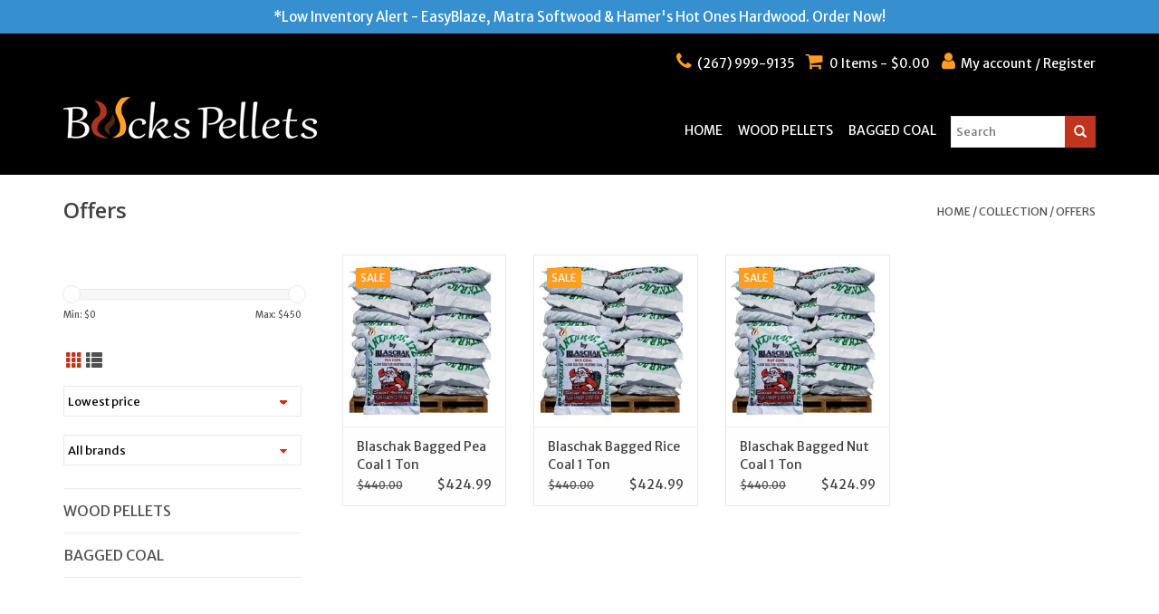

--- FILE ---
content_type: text/html;charset=utf-8
request_url: https://shop.buckspellets.com/collection/offers/
body_size: 5906
content:
<!DOCTYPE html>
<html lang="us">
  <head>
    <meta charset="utf-8"/>
<!-- [START] 'blocks/head.rain' -->
<!--

  (c) 2008-2026 Lightspeed Netherlands B.V.
  http://www.lightspeedhq.com
  Generated: 20-01-2026 @ 04:57:03

-->
<link rel="canonical" href="https://shop.buckspellets.com/collection/offers/"/>
<link rel="alternate" href="https://shop.buckspellets.com/index.rss" type="application/rss+xml" title="New products"/>
<meta name="robots" content="noodp,noydir"/>
<meta property="og:url" content="https://shop.buckspellets.com/collection/offers/?source=facebook"/>
<meta property="og:site_name" content="Bucks Pellets"/>
<meta property="og:title" content="Offers"/>
<meta property="og:description" content="Premium Hardwood and Super Premium Softwood &amp; Douglas Fir wood pellet stove heating fuel.  Delivery to Bucks, Montgomery, Lehigh and Northampton County, Pa. and"/>
<script src="https://www.googletagmanager.com/gtag/js?id=G-2GWQ8CPRDN"></script>
<script>
window.dataLayer = window.dataLayer || [];
    function gtag(){dataLayer.push(arguments);}
    gtag('js', new Date());

    gtag('config', 'G-2GWQ8CPRDN');
</script>
<!--[if lt IE 9]>
<script src="https://cdn.shoplightspeed.com/assets/html5shiv.js?2025-02-20"></script>
<![endif]-->
<!-- [END] 'blocks/head.rain' -->
    <title>Offers - Bucks Pellets</title>
    <meta name="description" content="Premium Hardwood and Super Premium Softwood &amp; Douglas Fir wood pellet stove heating fuel.  Delivery to Bucks, Montgomery, Lehigh and Northampton County, Pa. and" />
    <meta name="keywords" content="Offers, wood pellet delivery, wood pellets in stock,  wood pellet stove, Pellet stove, EasyBlaze softwood pellets, Barefoot hardwood pellet fuel, Douglas Fir wood pellets, Hamers Hot Ones, Matra Softwood Pellets, Tru-Wood Hardwood Pellets, Somerset P" />
    <meta http-equiv="X-UA-Compatible" content="IE=edge,chrome=1">
    <meta name="viewport" content="width=device-width, initial-scale=1.0">
    <meta name="apple-mobile-web-app-capable" content="yes">
    <meta name="apple-mobile-web-app-status-bar-style" content="black">
    <meta property="fb:app_id" content="966242223397117"/>
	<meta name="copyright" content="eCommerce Web Store Customized & Supported by: AdVision eCommerce Inc (BC) © 2026" />
    <link rel="shortcut icon" href="https://cdn.shoplightspeed.com/shops/617986/themes/5925/assets/favicon.ico?20251210190624" type="image/x-icon" />
	<link href="//fonts.googleapis.com/css?family=Merriweather+Sans:300,400" rel="stylesheet" type="text/css">
    <link href="//fonts.googleapis.com/css?family=Open%20Sans:400,300,600" rel="stylesheet" type="text/css">
    <link rel="shortcut icon" href="https://cdn.shoplightspeed.com/shops/617986/themes/5925/assets/favicon.ico?20251210190624" type="image/x-icon" /> 
    <link rel="stylesheet" href="https://cdn.shoplightspeed.com/shops/617986/themes/5925/assets/bootstrap-min.css?20260109152101" />
	<link rel="stylesheet" href="//maxcdn.bootstrapcdn.com/font-awesome/4.7.0/css/font-awesome.min.css" />
    <link rel="stylesheet" href="https://cdn.shoplightspeed.com/shops/617986/themes/5925/assets/style.css?20260109152101" />    
    <link rel="stylesheet" href="https://cdn.shoplightspeed.com/shops/617986/themes/5925/assets/settings.css?20260109152101" />  
    <link rel="stylesheet" href="https://cdn.shoplightspeed.com/assets/gui-2-0.css?2025-02-20" />
    <link rel="stylesheet" href="https://cdn.shoplightspeed.com/assets/gui-responsive-2-0.css?2025-02-20" />   
	<link rel="stylesheet" href="https://cdn.shoplightspeed.com/shops/617986/themes/5925/assets/flexpanel-min.css?20260109152101" />
    <link rel="stylesheet" href="https://cdn.shoplightspeed.com/shops/617986/themes/5925/assets/bucks.css?20260109152101" />
    <link rel="stylesheet" href="https://cdn.shoplightspeed.com/shops/617986/themes/5925/assets/custom.css?20260109152101" />    
    <script src="https://cdn.shoplightspeed.com/assets/jquery-1-9-1.js?2025-02-20"></script>
    <script src="https://cdn.shoplightspeed.com/assets/jquery-ui-1-10-1.js?2025-02-20"></script>   
    <script type="text/javascript" src="https://cdn.shoplightspeed.com/shops/617986/themes/5925/assets/global.js?20260109152101"></script>
	<script type="text/javascript" src="https://cdn.shoplightspeed.com/shops/617986/themes/5925/assets/bootstrap-min.js?20260109152101"></script>
    <script type="text/javascript" src="https://cdn.shoplightspeed.com/shops/617986/themes/5925/assets/jcarousel.js?20260109152101"></script>
    <script type="text/javascript" src="https://cdn.shoplightspeed.com/assets/gui.js?2025-02-20"></script>
    <script type="text/javascript" src="https://cdn.shoplightspeed.com/assets/gui-responsive-2-0.js?2025-02-20"></script>
	<script type="text/javascript" src="https://cdn.shoplightspeed.com/shops/617986/themes/5925/assets/jquery-flexpanel-min.js?20260109152101"></script>
    <script type="text/javascript" src="//platform-api.sharethis.com/js/sharethis.js#property=58ff075da9dabe0012b03331&product=inline-share-buttons" async="async"></script>        
    <!--[if lt IE 9]>
    <link rel="stylesheet" href="https://cdn.shoplightspeed.com/shops/617986/themes/5925/assets/style-ie.css?20260109152101" />
    <![endif]-->
  </head>
  <body>
<div class="bulletin text-center">*Low Inventory Alert - EasyBlaze, Matra Softwood &amp; Hamer&#039;s Hot Ones Hardwood.  Order Now!</div>
<div class="flexpanel">	
	<div class="viewport-wrap">
		<div class="flex-btn"></div>
		<div class="viewport">
				<ul>
					<li><a href="https://buckspellets.com/">Home</a></li>			
										<li><a href="https://shop.buckspellets.com/wood-pellets/" title="Wood Pellets">Wood Pellets</a>
											<ul>
													<li>
								<a href="https://shop.buckspellets.com/wood-pellets/by-the-ton/" title="By the Ton">By the Ton</a>
															</li>
													<li>
								<a href="https://shop.buckspellets.com/wood-pellets/by-the-bag/" title="By the Bag">By the Bag</a>
															</li>
												</ul>
										</li>
										<li><a href="https://shop.buckspellets.com/bagged-coal/" title="Bagged Coal">Bagged Coal</a>
										</li>
															
									</ul>		
		</div>
	</div>
</div>
<header>
	<div class="topnav">
		<div class="container">
						
			<div class="right">
				<a href="tel:(267) 999-9135"><i class="fa fa-phone"></i> (267) 999-9135</a>
			
				<a href="https://shop.buckspellets.com/cart/" title="Cart" class="cart"> 
					<i class="fa fa-shopping-cart"></i>
					0 Items - $0.00
				</a>
				<a href="https://shop.buckspellets.com/account/" title="My account" class="my-account">
					<i class="fa fa-user"></i>
									My account / Register
								</a>
			</div>
		</div>
	</div>
	
	<div class="navigation container">
		<div class="align">
			<div class="logo vertical">
				<a href="https://shop.buckspellets.com/" title="8 Best Brands of Wood Pellet Fuel In Stock in Pa 2026 - Bucks Pellets">
					<img src="https://cdn.shoplightspeed.com/shops/617986/themes/5925/assets/storelogo.png?20260109152101" alt="8 Best Brands of Wood Pellet Fuel In Stock in Pa 2026 - Bucks Pellets" />
				</a>
			</div>

			<nav class="nonbounce desktop vertical">
				<form action="https://shop.buckspellets.com/search/" method="get" id="formSearch">
					<input type="text" name="q" autocomplete="off"  value="" placeholder="Search" />
					<span onclick="$('#formSearch').submit();" title="Search" class="glyphicon glyphicon-search"></span>
				</form>
				<ul>
					<li class="item"><a class="itemLink" href="https://buckspellets.com/">Home</a></li>
										<li class="item sub">
					<a class="itemLink" href="https://shop.buckspellets.com/wood-pellets/" title="Wood Pellets">Wood Pellets</a>
										<ul class="subnav">
					  					  <li class="subitem">
						<a class="subitemLink" href="https://shop.buckspellets.com/wood-pellets/by-the-ton/" title="By the Ton">By the Ton</a>
											  </li>
					  					  <li class="subitem">
						<a class="subitemLink" href="https://shop.buckspellets.com/wood-pellets/by-the-bag/" title="By the Bag">By the Bag</a>
											  </li>
					  					</ul>
										</li>
										<li class="item">
					<a class="itemLink" href="https://shop.buckspellets.com/bagged-coal/" title="Bagged Coal">Bagged Coal</a>
										</li>
																			</ul>
			</nav>
		</div>
	</div>
	<div class="clearfix"></div>
</header>  
      <div class="container content">
                <div class="page-title row">
  <div class="col-sm-6 col-md-6">
    <h1>Offers</h1>
  </div>
  <div class="col-sm-6 col-md-6 breadcrumbs text-right">
    <a href="https://shop.buckspellets.com/" title="Home">Home</a>
    
        / <a href="https://shop.buckspellets.com/collection/">Collection</a>
        / <a href="https://shop.buckspellets.com/collection/offers/">Offers</a>
      </div>  
  </div>
<div class="products row">
  <div class="col-md-3 sidebar ">
    <div class="row sort">
      <form action="https://shop.buckspellets.com/collection/offers/" method="get" id="filter_form" class="col-xs-12 col-sm-12">
        <input type="hidden" name="mode" value="grid" id="filter_form_mode" />
        <input type="hidden" name="limit" value="24" id="filter_form_limit" />
        <input type="hidden" name="sort" value="lowest" id="filter_form_sort" />
        <input type="hidden" name="max" value="450" id="filter_form_max" />
        <input type="hidden" name="min" value="0" id="filter_form_min" />
        
        <div class="price-filter">
          <div class="sidebar-filter-slider">
            <div id="collection-filter-price"></div>
          </div>
          <div class="price-filter-range clear">
            <div class="min">Min: $<span>0</span></div>
            <div class="max">Max: $<span>450</span></div>
          </div>
        </div>
          <div class="modes hidden-xs hidden-sm">
          <a href="?mode=grid" class="active"><i class="glyphicon glyphicon-th"></i></a>
          <a href="?mode=list"><i class="glyphicon glyphicon-th-list"></i></a>
          </div>  
        <select name="sort" class="classic" onchange="$('#formSortModeLimit').submit();">
                    <option value="popular">Most viewed</option>
                    <option value="newest">Newest products</option>
                    <option value="lowest" selected="selected">Lowest price</option>
                    <option value="highest">Highest price</option>
                    <option value="asc">Name ascending</option>
                    <option value="desc">Name descending</option>
                  </select>        
                <select name="brand" class="classic">
                    <option value="0" selected="selected">All brands</option>
                    <option value="661637">Blaschak</option>
                  </select>
                
                
      </form>
    </div>
  
	<div class="row nospace">
		<div class="col-md-12">
			<ul>
						<li class="item">
			 <a class="itemLink " href="https://shop.buckspellets.com/wood-pellets/" title="Wood Pellets">Wood Pellets</a>
			  			  <ul class="subnav">
								<li class="subitem">
					<a class="subitemLink " href="https://shop.buckspellets.com/wood-pellets/by-the-ton/" title="By the Ton">By the Ton</a>
										</li>
								<li class="subitem">
					<a class="subitemLink " href="https://shop.buckspellets.com/wood-pellets/by-the-bag/" title="By the Bag">By the Bag</a>
										</li>
							  </ul>
			  			</li>
						<li class="item">
			 <a class="itemLink " href="https://shop.buckspellets.com/bagged-coal/" title="Bagged Coal">Bagged Coal</a>
			  			</li>
						</ul>
		</div>
	</div>

  </div>
  <div class="col-sm-12 col-md-9">
        <div class="product col-xs-6 col-sm-3 col-md-3">
  <div class="image-wrap">
    <a href="https://shop.buckspellets.com/blaschak-blaschak-bagged-pea-coal-1-ton.html" title="Blaschak Blaschak Bagged Pea Coal 1 Ton">
      
           <div class="sale-new">
        Sale
      </div>
            
                  <img src="https://cdn.shoplightspeed.com/shops/617986/files/7761047/262x276x2/blaschak-blaschak-bagged-pea-coal-1-ton.jpg" width="262" height="276" alt="Blaschak Blaschak Bagged Pea Coal 1 Ton" title="Blaschak Blaschak Bagged Pea Coal 1 Ton" />
                </a>
    
    <div class="description text-center">
      <a href="https://shop.buckspellets.com/blaschak-blaschak-bagged-pea-coal-1-ton.html" title="Blaschak Blaschak Bagged Pea Coal 1 Ton">
                <div class="text">
                    Clean Anthracite Bagged Pea Coal. Delivery Available to Bucks, Montgomery, Lehigh &amp; Northampton County, Pa.
                  </div>
      </a>
      <a href="https://shop.buckspellets.com/cart/add/20882479/" class="cart">Add to cart</a>
      <a href="https://shop.buckspellets.com/cart/" class="cart"><i class="fa fa-shopping-cart"></i> View Cart</a>
    </div>
  </div>
  
  <div class="info">
    <a href="https://shop.buckspellets.com/blaschak-blaschak-bagged-pea-coal-1-ton.html" title="Blaschak Blaschak Bagged Pea Coal 1 Ton" class="title">
        Blaschak Bagged Pea Coal 1 Ton     </a>
    
    <div class="left">      
          <span class="old-price">$440.00</span>
          </div>
        <div class="right">
      
    
    $424.99           
   </div>
       
   
     </div>
</div>



        <div class="product col-xs-6 col-sm-3 col-md-3">
  <div class="image-wrap">
    <a href="https://shop.buckspellets.com/blaschak-blaschak-bagged-rice-coal-1-ton.html" title="Blaschak Blaschak Bagged Rice Coal 1 Ton">
      
           <div class="sale-new">
        Sale
      </div>
            
                  <img src="https://cdn.shoplightspeed.com/shops/617986/files/7761048/262x276x2/blaschak-blaschak-bagged-rice-coal-1-ton.jpg" width="262" height="276" alt="Blaschak Blaschak Bagged Rice Coal 1 Ton" title="Blaschak Blaschak Bagged Rice Coal 1 Ton" />
                </a>
    
    <div class="description text-center">
      <a href="https://shop.buckspellets.com/blaschak-blaschak-bagged-rice-coal-1-ton.html" title="Blaschak Blaschak Bagged Rice Coal 1 Ton">
                <div class="text">
                    Clean Anthracite Bagged Coal.  Delivery Available to Bucks, Montgomery, Lehigh &amp; Northampton County, Pa.
                  </div>
      </a>
      <a href="https://shop.buckspellets.com/cart/add/20882366/" class="cart">Add to cart</a>
      <a href="https://shop.buckspellets.com/cart/" class="cart"><i class="fa fa-shopping-cart"></i> View Cart</a>
    </div>
  </div>
  
  <div class="info">
    <a href="https://shop.buckspellets.com/blaschak-blaschak-bagged-rice-coal-1-ton.html" title="Blaschak Blaschak Bagged Rice Coal 1 Ton" class="title">
        Blaschak Bagged Rice Coal 1 Ton     </a>
    
    <div class="left">      
          <span class="old-price">$440.00</span>
          </div>
        <div class="right">
      
    
    $424.99           
   </div>
       
   
     </div>
</div>


<div class="clearfix visible-xs"></div>

        <div class="product col-xs-6 col-sm-3 col-md-3">
  <div class="image-wrap">
    <a href="https://shop.buckspellets.com/blaschak-blaschak-bagged-nut-coal-1-ton.html" title="Blaschak Blaschak Bagged Nut Coal 1 Ton">
      
           <div class="sale-new">
        Sale
      </div>
            
                  <img src="https://cdn.shoplightspeed.com/shops/617986/files/7761049/262x276x2/blaschak-blaschak-bagged-nut-coal-1-ton.jpg" width="262" height="276" alt="Blaschak Blaschak Bagged Nut Coal 1 Ton" title="Blaschak Blaschak Bagged Nut Coal 1 Ton" />
                </a>
    
    <div class="description text-center">
      <a href="https://shop.buckspellets.com/blaschak-blaschak-bagged-nut-coal-1-ton.html" title="Blaschak Blaschak Bagged Nut Coal 1 Ton">
                <div class="text">
                    Clean Anthracite Bagged Coal. Delivery Available to Bucks, Montgomery, Lehigh &amp; Northampton County, Pa.
                  </div>
      </a>
      <a href="https://shop.buckspellets.com/cart/add/20882362/" class="cart">Add to cart</a>
      <a href="https://shop.buckspellets.com/cart/" class="cart"><i class="fa fa-shopping-cart"></i> View Cart</a>
    </div>
  </div>
  
  <div class="info">
    <a href="https://shop.buckspellets.com/blaschak-blaschak-bagged-nut-coal-1-ton.html" title="Blaschak Blaschak Bagged Nut Coal 1 Ton" class="title">
        Blaschak Bagged Nut Coal 1 Ton     </a>
    
    <div class="left">      
          <span class="old-price">$440.00</span>
          </div>
        <div class="right">
      
    
    $424.99           
   </div>
       
   
     </div>
</div>



     
      
  </div>
</div>


<script type="text/javascript">
  $(function(){
    $('#filter_form input, #filter_form select').change(function(){
      $(this).closest('form').submit();
    });
    
    $("#collection-filter-price").slider({
      range: true,
      min: 0,
      max: 450,
      values: [0, 450],
      step: 1,
      slide: function( event, ui){
    $('.sidebar-filter-range .min span').html(ui.values[0]);
    $('.sidebar-filter-range .max span').html(ui.values[1]);
    
    $('#filter_form_min').val(ui.values[0]);
    $('#filter_form_max').val(ui.values[1]);
  },
    stop: function(event, ui){
    $('#filter_form').submit();
  }
    });
  });
</script>      </div>
		<footer>
		<div class="black_bg">
			<div class="container">
				<div class="social row">
								<div class="newsletter col-xs-12 col-sm-8">
				  <span class="title">Sign up for our newsletter:</span>
				  <form id="formNewsletter" action="https://shop.buckspellets.com/account/newsletter/" method="post">
					<input type="hidden" name="key" value="a1d953beba058016f689e28f10df2532" />
					<input type="text" name="email" id="formNewsletterEmail" value="" placeholder="E-mail" required />
					<button type="submit" class="btn">Subscribe</button>
										  </form>
				</div>
				
								<div class="social-media col-xs-12 col-sm-12  col-sm-4 text-right">
				  <div class="inline-block relative">
				  <a href="https://www.facebook.com/buckswoodpellets/" target="_blank"><i class="fa fa-facebook fa-2x"></i></a>				  <a href="https://x.com/BucksPellets" target="_blank"><i class="fa fa-twitter fa-2x"></i></a>				  				  <a href="https://www.pinterest.com/buckspellets/" target="_blank"><i class="fa fa-pinterest fa-2x"></i></a>				  
				  				  <a href="https://www.instagram.com/buckspellets/" target="_blank"><i class="fa fa-instagram fa-2x"></i></a> 
				  				  <a href="/cdn-cgi/l/email-protection#3a53545c557a584f5951494a5f56565f4e4914595557" target="_blank"><i class="fa fa-envelope fa-2x"></i></a>
				  </div>
				</div>
								</div>		
			</div>
		</div>
	  
        <div class="container">
          <div class="links row">
            <div class="col-xs-12 col-sm-3 col-md-3">
                <label class="footercollapse" for="_1">
                  <strong>Customer service</strong>
                  <span class="glyphicon glyphicon-chevron-down hidden-sm hidden-md hidden-lg"></span></label>
                    <input class="footercollapse_input hidden-md hidden-lg hidden-sm" id="_1" type="checkbox">
                    <div class="list">
  
                  <ul class="no-underline no-list-style">
                                                <li><a href="https://shop.buckspellets.com/service/about/" title="About us" >About us</a>
                        </li>
                                                <li><a href="https://shop.buckspellets.com/service/" title="Customer support" >Customer support</a>
                        </li>
                                                <li><a href="https://shop.buckspellets.com/service/privacy-policy/" title="Privacy policy" >Privacy policy</a>
                        </li>
                                                <li><a href="https://shop.buckspellets.com/service/return-policy/" title="Return Policy" >Return Policy</a>
                        </li>
                                                <li><a href="https://shop.buckspellets.com/service/shipping-returns/" title="Shipping  Policy" >Shipping  Policy</a>
                        </li>
                                                <li><a href="https://shop.buckspellets.com/service/general-terms-conditions/" title="Terms &amp; conditions" >Terms &amp; conditions</a>
                        </li>
                                                <li><a href="https://shop.buckspellets.com/sitemap/" title="Sitemap" >Sitemap</a>
                        </li>
                        						<li><a href="/" title="Home">Home</a>
                    </ul>
                  </div> 
             
            </div>     
       
            
            <div class="col-xs-12 col-sm-3 col-md-3">
          <label class="footercollapse" for="_2">
                  <strong>Products</strong>
                  <span class="glyphicon glyphicon-chevron-down hidden-sm hidden-md hidden-lg"></span></label>
                    <input class="footercollapse_input hidden-md hidden-lg hidden-sm" id="_2" type="checkbox">
                    <div class="list">
              <ul>
                <li><a href="https://shop.buckspellets.com/collection/" title="All products">All products</a></li>
                <li><a href="https://shop.buckspellets.com/collection/?sort=newest" title="New products">New products</a></li>
                <li><a href="https://shop.buckspellets.com/collection/offers/" title="Offers">Offers</a></li>
                                <li><a href="https://shop.buckspellets.com/tags/" title="Tags">Tags</a></li>                <li><a href="https://shop.buckspellets.com/index.rss" title="RSS feed">RSS feed</a></li>
              </ul>
            </div>
            </div>
            
            <div class="col-xs-12 col-sm-3 col-md-3">
              <label class="footercollapse" for="_3">
                  <strong>
                                My account
                              </strong>
                  <span class="glyphicon glyphicon-chevron-down hidden-sm hidden-md hidden-lg"></span></label>
                    <input class="footercollapse_input hidden-md hidden-lg hidden-sm" id="_3" type="checkbox">
                    <div class="list">
            
           
              <ul>
                                <li><a href="https://shop.buckspellets.com/account/" title="Register">Register</a></li>
                                <li><a href="https://shop.buckspellets.com/account/orders/" title="My orders">My orders</a></li>
                                <li><a href="https://shop.buckspellets.com/account/wishlist/" title="My wishlist">My wishlist</a></li>
                              </ul>
            </div>
            </div>
            <div class="col-xs-12 col-sm-3 col-md-3">
                 <label class="footercollapse" for="_4">
                  <strong>Bucks Pellets </strong>
                  <span class="glyphicon glyphicon-chevron-down hidden-sm hidden-md hidden-lg"></span></label>
                    <input class="footercollapse_input hidden-md hidden-lg hidden-sm" id="_4" type="checkbox">
                    <div class="list">
              
              
              
              <span class="contact-description">Better Wood Pellets, Better Choices</span>                            <div class="contact">
				<i class="fa fa-phone fa-lg"></i>
                (267) 999-9135
              </div>
                                          <div class="contact">
                <i class="fa fa-envelope"></i>
                <a href="/cdn-cgi/l/email-protection#d8b1b6beb798baadbbb3aba8bdb4b4bdacabf6bbb7b5" title="Email"><span class="__cf_email__" data-cfemail="97fef9f1f8d7f5e2f4fce4e7f2fbfbf2e3e4b9f4f8fa">[email&#160;protected]</span></a>
              </div>
                            </div>
              
                                                      </div>
          </div>
          <hr class="full-width" />
        </div>
        <div class="copyright_wrapper">
          <div class="container">
            <div class="row">
              <div class="copyright col-md-8">
                ©Copyright 2026 Bucks Pellets  |  Powered by Lightspeed
              </div>
              <div class="payments col-md-4 text-right">
                                <a href="https://shop.buckspellets.com/service/payment-methods/" title="Payment methods">
                  <img src="https://cdn.shoplightspeed.com/assets/icon-payment-creditcard.png?2025-02-20" alt="Credit Card" />
                </a>
                              </div>
            </div>
          </div>
        </div>
	</footer>    <!-- [START] 'blocks/body.rain' -->
<script data-cfasync="false" src="/cdn-cgi/scripts/5c5dd728/cloudflare-static/email-decode.min.js"></script><script>
(function () {
  var s = document.createElement('script');
  s.type = 'text/javascript';
  s.async = true;
  s.src = 'https://shop.buckspellets.com/services/stats/pageview.js';
  ( document.getElementsByTagName('head')[0] || document.getElementsByTagName('body')[0] ).appendChild(s);
})();
</script>
  
<!-- Global site tag (gtag.js) - Google Analytics -->
<script async src="https://www.googletagmanager.com/gtag/js?id=G-SMQ4HQ9MC1"></script>
<script>
    window.dataLayer = window.dataLayer || [];
    function gtag(){dataLayer.push(arguments);}

        gtag('consent', 'default', {"ad_storage":"denied","ad_user_data":"denied","ad_personalization":"denied","analytics_storage":"denied","region":["AT","BE","BG","CH","GB","HR","CY","CZ","DK","EE","FI","FR","DE","EL","HU","IE","IT","LV","LT","LU","MT","NL","PL","PT","RO","SK","SI","ES","SE","IS","LI","NO","CA-QC"]});
    
    gtag('js', new Date());
    gtag('config', 'G-SMQ4HQ9MC1', {
        'currency': 'USD',
                'country': 'US'
    });

        gtag('event', 'view_item_list', {"items":[{"item_id":20882479,"item_name":"Blaschak Bagged Pea Coal 1 Ton","currency":"USD","item_brand":"Blaschak","item_variant":"Default","price":424.99,"quantity":1,"item_category":"Bagged Coal"},{"item_id":20882366,"item_name":"Blaschak Bagged Rice Coal 1 Ton","currency":"USD","item_brand":"Blaschak","item_variant":"Default","price":424.99,"quantity":1,"item_category":"Bagged Coal"},{"item_id":20882362,"item_name":"Blaschak Bagged Nut Coal 1 Ton","currency":"USD","item_brand":"Blaschak","item_variant":"Default","price":424.99,"quantity":1,"item_category":"Bagged Coal"}]});
    </script>
<!-- [END] 'blocks/body.rain' -->
  <script>(function(){function c(){var b=a.contentDocument||a.contentWindow.document;if(b){var d=b.createElement('script');d.innerHTML="window.__CF$cv$params={r:'9c0bfd23cbc2be76',t:'MTc2ODg4NTAyMy4wMDAwMDA='};var a=document.createElement('script');a.nonce='';a.src='/cdn-cgi/challenge-platform/scripts/jsd/main.js';document.getElementsByTagName('head')[0].appendChild(a);";b.getElementsByTagName('head')[0].appendChild(d)}}if(document.body){var a=document.createElement('iframe');a.height=1;a.width=1;a.style.position='absolute';a.style.top=0;a.style.left=0;a.style.border='none';a.style.visibility='hidden';document.body.appendChild(a);if('loading'!==document.readyState)c();else if(window.addEventListener)document.addEventListener('DOMContentLoaded',c);else{var e=document.onreadystatechange||function(){};document.onreadystatechange=function(b){e(b);'loading'!==document.readyState&&(document.onreadystatechange=e,c())}}}})();</script><script defer src="https://static.cloudflareinsights.com/beacon.min.js/vcd15cbe7772f49c399c6a5babf22c1241717689176015" integrity="sha512-ZpsOmlRQV6y907TI0dKBHq9Md29nnaEIPlkf84rnaERnq6zvWvPUqr2ft8M1aS28oN72PdrCzSjY4U6VaAw1EQ==" data-cf-beacon='{"rayId":"9c0bfd23cbc2be76","version":"2025.9.1","serverTiming":{"name":{"cfExtPri":true,"cfEdge":true,"cfOrigin":true,"cfL4":true,"cfSpeedBrain":true,"cfCacheStatus":true}},"token":"8247b6569c994ee1a1084456a4403cc9","b":1}' crossorigin="anonymous"></script>
</body>
</html>

--- FILE ---
content_type: text/css; charset=UTF-8
request_url: https://cdn.shoplightspeed.com/shops/617986/themes/5925/assets/flexpanel-min.css?20260109152101
body_size: 1016
content:
@charset "UTF-8";.flexpanel .viewport-wrap,body.flexpanel-reveal #wrapper{z-index:1;-webkit-backface-visibility:hidden;-webkit-perspective:1000}.flexpanel{position:fixed;top:0;right:-40%;width:40%;height:102%;padding:0;margin:0;z-index:1;display:none;-webkit-transform:translate3d(0,0,0);-moz-transform:translate3d(0,0,0);-ms-transform:translate3d(0,0,0);transform:translate3d(0,0,0);-webkit-transition:-webkit-transform .3s ease;-moz-transition:-moz-transform .3s ease;transition:transform .3s ease}@media screen and (min-width:768px) and (max-width:960px){.flexpanel{right:-50%;width:50%}}@media screen and (max-width:768px){.flexpanel{right:-80%;width:80%}}.flexpanel .viewport-wrap{position:relative;width:100%;height:100%;-webkit-transform:translate3d(0,0,0);-moz-transform:translate3d(0,0,0);-ms-transform:translate3d(0,0,0);transform:translate3d(0,0,0);-webkit-transition:all .3s ease;-moz-transition:all .3s ease;-ms-transition:all .3s ease;transition:all .3s ease}.flexpanel .viewport{width:100%;height:100%;position:relative;padding:0;overflow:hidden;overflow-y:auto;background:#222;-webkit-box-sizing:border-box;-khtml-box-sizing:border-box;-moz-box-sizing:border-box;-ms-box-sizing:border-box;box-sizing:border-box}.flexpanel .viewport.smooth{-webkit-overflow-scrolling:touch}.flex-btn{width:34px;height:33px;position:absolute;left:-52px;top:25px;background:#fff;-webkit-border-radius:3px;-moz-border-radius:3px;-ms-border-radius:3px;border-radius:3px;-webkit-transition:all .3s ease;-moz-transition:all .3s ease;-ms-transition:all .3s ease;transition:all .3s ease;cursor:pointer;opacity:0;filter:alpha(opacity=0)}.flex-btn:active{background:#ccc}.flex-btn.in-view{opacity:1;filter:alpha(opacity=100)}.flex-btn span{width:20px;height:3px;overflow:hidden;background-color:#666;text-indent:-9999px;display:block;margin:0 auto 3px;clear:both;-webkit-transition:all .2s ease .35s;-moz-transition:all .2s ease .35s;-ms-transition:all .2s ease .35s;transition:all .2s ease .35s;position:absolute}.flex-btn span.one{top:9px;left:7px}.flex-btn span.two{top:15px;left:7px}.flex-btn span.three{top:21px;left:7px}.flex-btn:hover span{background-color:#333}.flexpanel-active .flex-btn{opacity:1!important;filter:alpha(opacity=100)!important}.flexpanel-active .flex-btn span{background-color:#222}.flexpanel-active .flex-btn span.two{opacity:0}.flexpanel-active .flex-btn span.one{-webkit-transform:rotate(45deg);-moz-transform:rotate(45deg);-ms-transform:rotate(45deg);transform:rotate(45deg);top:15px}.flexpanel-active .flex-btn span.three{-webkit-transform:rotate(-45deg);-moz-transform:rotate(-45deg);-ms-transform:rotate(-45deg);transform:rotate(-45deg);top:15px}body.flexpanel-left .flexpanel{right:auto;left:-40%;width:40%}@media screen and (min-width:768px) and (max-width:960px){body.flexpanel-left .flexpanel{right:auto;left:-50%;width:50%}}@media screen and (max-width:768px){body.flexpanel-left .flexpanel{right:auto;left:-80%;width:80%}}body.flexpanel-left .flexpanel .flex-btn{left:auto;right:-48px}body.flexpanel-active.flexpanel-left #wrapper{-webkit-transform:translate(40%,0);-moz-transform:translate(40%,0);-ms-transform:translate(40%,0);transform:translate(40%,0);opacity:.7;filter:alpha(opacity=70)}body.flexpanel-active.flexpanel-left .flexpanel{left:-40%}@media screen and (min-width:768px) and (max-width:960px){body.flexpanel-active.flexpanel-left #wrapper{-webkit-transform:translate(50%,0);-moz-transform:translate(50%,0);-ms-transform:translate(50%,0);transform:translate(50%,0)}body.flexpanel-active.flexpanel-left .flexpanel{left:-50%}}@media screen and (max-width:768px){body.flexpanel-active.flexpanel-left #wrapper{-webkit-transform:translate(80%,0);-moz-transform:translate(80%,0);-ms-transform:translate(80%,0);transform:translate(80%,0)}body.flexpanel-active.flexpanel-left .flexpanel{left:-80%}}body.flexpanel-active.flexpanel-left .flexpanel .viewport-wrap{-webkit-transform:translate(100%,0);-moz-transform:translate(100%,0);-ms-transform:translate(100%,0);transform:translate(100%,0)}body.flexpanel-active.flexpanel-right #wrapper{-webkit-transform:translate(-40%,0);-moz-transform:translate(-40%,0);-ms-transform:translate(-40%,0);transform:translate(-40%,0);opacity:.7;filter:alpha(opacity=70)}body.flexpanel-active.flexpanel-right .flexpanel{right:-40%}@media screen and (min-width:768px) and (max-width:960px){body.flexpanel-active.flexpanel-right #wrapper{-webkit-transform:translate(-50%,0);-moz-transform:translate(-50%,0);-ms-transform:translate(-50%,0);transform:translate(-50%,0)}body.flexpanel-active.flexpanel-right .flexpanel{right:-50%}}@media screen and (max-width:768px){body.flexpanel-active.flexpanel-right #wrapper{-webkit-transform:translate(-80%,0);-moz-transform:translate(-80%,0);-ms-transform:translate(-80%,0);transform:translate(-80%,0)}body.flexpanel-active.flexpanel-right .flexpanel{right:-80%}}body.flexpanel-active.flexpanel-right .flexpanel .viewport-wrap{-webkit-transform:translate(-100%,0);-moz-transform:translate(-100%,0);-ms-transform:translate(-100%,0);transform:translate(-100%,0)}body.isIE.flexpanel-right #wrapper{left:-40%}body.isIE.flexpanel-right .flexpanel{right:0}body.isIE.flexpanel-left.flexpanel-active #wrapper{left:40%}body.isIE.flexpanel-left.flexpanel-active .flexpanel{left:0}body.flexpanel-reveal #wrapper{-webkit-transform:none!important;-moz-transform:none!important;-ms-transform:none!important;transform:none!important}body.flexpanel-reveal.flexpanel-right #wrapper{right:auto;left:0}body.flexpanel-reveal.flexpanel-right .flexpanel{right:-100%;z-index:0}body.flexpanel-reveal.flexpanel-right .flexpanel.reveal{right:0}body.flexpanel-reveal.flexpanel-right .flex-btn{position:fixed;left:auto;right:0;top:0;margin:20px;z-index:999}body.flexpanel-reveal.flexpanel-right.flexpanel-active #wrapper{left:-40%;opacity:1;filter:alpha(opacity=100)}body.flexpanel-reveal.flexpanel-right.flexpanel-active .flex-btn{right:40%}@media screen and (min-width:768px) and (max-width:960px){body.flexpanel-reveal.flexpanel-right.flexpanel-active #wrapper{left:-50%}body.flexpanel-reveal.flexpanel-right.flexpanel-active .flex-btn{right:50%}}@media screen and (max-width:768px){body.flexpanel-reveal.flexpanel-right.flexpanel-active #wrapper{left:-80%}body.flexpanel-reveal.flexpanel-right.flexpanel-active .flex-btn{right:80%}}body.flexpanel-reveal.flexpanel-right.flexpanel-active .flexpanel,body.flexpanel-reveal.flexpanel-right.flexpanel-active .flexpanel.reveal{right:0}body.flexpanel-reveal.flexpanel-right.flexpanel-active .flexpanel .viewport-wrap{-webkit-transform:translate(0,0);-moz-transform:translate(0,0);-ms-transform:translate(0,0);transform:translate(0,0)}body.flexpanel-reveal.flexpanel-left #wrapper{right:auto;left:0}body.flexpanel-reveal.flexpanel-left .flexpanel{right:auto;left:0;z-index:0}body.flexpanel-reveal.flexpanel-left .flexpanel.reveal{left:0}body.flexpanel-reveal.flexpanel-left .flex-btn{position:fixed;right:auto;left:0;top:0;margin:20px;z-index:999}body.flexpanel-reveal.flexpanel-left.flexpanel-active #wrapper{left:40%;opacity:1;filter:alpha(opacity=100)}@media screen and (min-width:768px) and (max-width:960px){body.flexpanel-reveal.flexpanel-left.flexpanel-active #wrapper{left:50%}}@media screen and (max-width:768px){body.flexpanel-reveal.flexpanel-left.flexpanel-active #wrapper{left:80%}}body.flexpanel-reveal.flexpanel-left.flexpanel-active .flex-btn{left:40%}@media screen and (min-width:768px) and (max-width:960px){body.flexpanel-reveal.flexpanel-left.flexpanel-active .flex-btn{left:50%}}@media screen and (max-width:768px){body.flexpanel-reveal.flexpanel-left.flexpanel-active .flex-btn{left:80%}}body.flexpanel-reveal.flexpanel-left.flexpanel-active .flexpanel,body.flexpanel-reveal.flexpanel-left.flexpanel-active .flexpanel.reveal{left:0}body.flexpanel-reveal.flexpanel-left.flexpanel-active .flexpanel .viewport-wrap{-webkit-transform:translate(0,0);-moz-transform:translate(0,0);-ms-transform:translate(0,0);transform:translate(0,0)}body.flexpanel-hide .flex-btn,body.flexpanel-hide .flexpanel{display:none}::-webkit-scrollbar{width:10px;color:#a3a499}::-webkit-scrollbar-track{background-color:#ecede3;border-radius:10px;border:1px solid #d8d9cf}::-webkit-scrollbar-thumb{border-radius:10px;background-color:#a3a499}

--- FILE ---
content_type: text/css; charset=UTF-8
request_url: https://cdn.shoplightspeed.com/shops/617986/themes/5925/assets/bucks.css?20260109152101
body_size: 2231
content:
.bulletin {
  color: #F15A29;
  font-size: 15px;
  padding: 5px 0;
  background: #F15A29;
  background: -moz-linear-gradient(top, #ff920a 0%, #ffaf4b 100%);
  background: -webkit-linear-gradient(top, #ff920a 0%, #ffaf4b 100%);
  background: linear-gradient(to bottom, #ff920a 0%, #ffaf4b 100%);
  filter: progid:DXImageTransform.Microsoft.gradient( startColorstr='#ff920a', endColorstr='#ffaf4b',GradientType=0 ); }

a {
  font-size: 14px; }
  a:hover {
    text-decoration: none;
    color: #c1341d !important; }

input[type="text"]:focus,
input[type="password"]:focus,
input[type="email"]:focus,
textarea:focus {
  border-color: #c1341d !important; }

.nospace {
  padding-top: 0; }

header {
  background-color: #000;
  border: 0; }
  header .topnav {
    padding: 20px 0;
    background-color: transparent;
    border: 0; }
    header .topnav a {
      color: #fff;
      padding-left: 10px; }
    header .topnav .fa {
      color: #ff9d20;
      font-size: 1.5em;
      padding-right: 3px; }
  header .navigation {
    border: 0;
    background-color: transparent; }
  header nav ul li.active > a {
    color: #c1341d !important; }
  header .logo img {
    margin-top: -30px; }

#formSearch input {
  padding: 0 5px;
  margin-bottom: 0;
  height: 35px; }
#formSearch .glyphicon-search {
  padding: 0 10px;
  line-height: 35px;
  height: 35px;
  color: #fff;
  left: auto;
  right: 0;
  background-color: #c1341d; }
  #formSearch .glyphicon-search:hover {
    background-color: #ff9d20; }

.headline .slider_img {
  background-size: cover;
  background-repeat: no-repeat;
  background-position: center center;
  height: 415px;
  display: flex;
  align-items: center;
  justify-content: center;
  text-align: center; }
  .headline .slider_img span {
    display: inline-block;
    color: #fff;
    line-height: 130%;
    font-size: 30px;
    font-weight: 300;
    text-shadow: 1px 1px 1px #969696; }
.headline .slider-pagination a {
  background-color: #ccc;
  border: 0;
  width: 15px;
  height: 15px;
  -webkit-border-radius: 50% !important;
  -moz-border-radius: 50% !important;
  border-radius: 50% !important; }
  .headline .slider-pagination a.active {
    background-color: #c1341d; }
.headline .slider-next, .headline .slider-prev {
  background-color: rgba(0, 0, 0, 0.5);
  padding: 4px 10px 4px 13px;
  opacity: 0.5; }
.headline .slider-prev {
  padding: 4px 13px 4px 10px; }

.mid_banner {
  background-size: cover;
  background-repeat: no-repeat;
  background-position: center center;
  height: 190px;
  display: flex;
  align-items: center;
  padding: 0 30px;
  box-sizing: border-box; }
  .mid_banner .caption {
    display: inline-block; }
    .mid_banner .caption span {
      display: inline-block;
      color: #fff;
      line-height: 130%;
      font-size: 28px;
      font-weight: 300; }
    .mid_banner .caption a {
      display: inline-block;
      margin-top: 10px;
      text-transform: uppercase;
      color: #fff;
      line-height: 130%;
      font-size: 18px;
      font-weight: 300;
      border: 1px solid #ccc;
      padding: 7px 15px; }
  .mid_banner.first {
    justify-content: right; }
    .mid_banner.first .caption {
      text-align: right; }

.products .product .image-wrap .sale-new {
  background-color: #ff9d20; }
.products .product .image-wrap .description .text {
  color: #fff !important;
  font-size: 12px;
  height: 80px; }
.products .product .image-wrap .cart {
  background-color: #c1341d;
  border: 0;
  font-size: 12px;
  color: #fff !important;
  padding: 4px 12px; }
  .products .product .image-wrap .cart:hover {
    color: #ff9d20 !important; }
.products .product .info .title {
  font-weight: 400; }

.modes a {
  font-size: 18px; }
  .modes a.active {
    color: #c1341d; }

select.classic {
  background-color: transparent;
  display: inline-block;
  color: #000;
  font-weight: 500;
  line-height: 1.5em;
  padding: 0.5em 0.3em 0.5em 0.3em;
  margin-top: 10px;
  -webkit-box-sizing: border-box;
  -moz-box-sizing: border-box;
  box-sizing: border-box;
  -webkit-appearance: none;
  -moz-appearance: none;
  min-width: 100px;
  max-width: none;
  cursor: pointer;
  background-image: linear-gradient(45deg, transparent 50%, #c1341d 50%), linear-gradient(135deg, #c1341d 50%, transparent 50%), linear-gradient(to right, #ccc, #ccc);
  background-position: calc(100% - 20px) calc(1em + 2px), calc(100% - 15px) calc(1em + 2px), calc(100% - 2.5em) 0.5em;
  background-size: 5px 5px, 5px 5px, 0px 1.5em;
  background-repeat: no-repeat; }
  select.classic:focus {
    background-image: linear-gradient(45deg, #c1341d 50%, transparent 50%), linear-gradient(135deg, transparent 50%, #c1341d 50%), linear-gradient(to right, #ccc, #ccc);
    background-position: calc(100% - 15px) 1em, calc(100% - 20px) 1em, calc(100% - 2.5em) 0.5em;
    background-size: 5px 5px, 5px 5px, 0px 1.5em;
    background-repeat: no-repeat;
    border-color: #ccc;
    outline: 0; }

.sidebar ul {
  border-top: 1px solid #eaeaea; }
  .sidebar ul li a {
    font-size: 16px; }
    .sidebar ul li a.active {
      color: #c1341d !important; }
  .sidebar ul li ul {
    display: none; }
  .sidebar ul li.active ul {
    display: block; }
.sidebar .sort {
  border-bottom: 0; }

.product-actions .tags h2 {
  font-size: 16px;
  color: #c1341d; }

#collection-filter-price .ui-slider-handle {
  -webkit-border-radius: 50% !important;
  -moz-border-radius: 50% !important;
  border-radius: 50% !important;
  width: 20px;
  height: 20px;
  top: -5px; }

.categories .category span.title {
  display: inline-block;
  padding: 5px 15px;
  background-color: #c1341d;
  font-size: 14px;
  color: #fff;
  border: 1px solid #fff;
  margin: 0; }
.categories .category span.amount {
  background-color: #ff9d20;
  color: #fff; }

.title-featured {
  text-align: center;
  margin: 30px 0; }

.black_bg {
  background-color: #252525;
  color: #fff;
  padding: 5px 0; }

footer {
  color: #000; }
  footer a {
    color: #000 !important; }
  footer .newsletter .title {
    font-size: 22px;
    font-weight: 400;
    line-height: 130%; }
  footer label {
    display: block;
    text-transform: uppercase;
    margin-bottom: 15px; }
  footer .contact .fa {
    color: #c1341d;
    padding-right: 5px; }
  footer form {
    display: unset; }
    footer form input {
      max-width: 200px !important; }
    footer form .btn {
      margin-left: -5px;
      margin-top: 0;
      background-color: #c1341d;
      font-size: 15px;
      line-height: 32px;
      padding: 0 12px;
      color: #fff !important; }
      footer form .btn:hover {
        background-color: #ff9d20 !important;
        color: #c1341d !important; }
  footer .social-media a {
    display: inline-block;
    padding: 5px 0;
    width: 36px;
    text-align: center;
    background-color: #fff;
    margin-left: 4px; }
    footer .social-media a:hover {
      background-color: #ff9d20;
      color: #000 !important; }
    footer .social-media a .fa {
      font-size: 1.75em; }
  footer .copyright_wrapper {
    background-color: transparent;
    color: #000 !important;
    font-size: 13px; }
    footer .copyright_wrapper a {
      color: #000 !important;
      font-size: 13px; }
    footer .copyright_wrapper .row {
      padding: 15px 0; }
    footer .copyright_wrapper img {
      display: inline; }
  footer .glyphicon {
    color: #c1341d; }

.seo {
  margin-bottom: 40px; }
  .seo h1 {
    font-size: 24px;
    font-weight: 400;
    letter-spacing: 1px;
    color: #c1341d; }
  .seo h2 {
    font-size: 20px;
    font-weight: 400;
    letter-spacing: 1px;
    color: #c1341d;
    margin-top: 15px; }
  .seo p {
    margin-bottom: 20px; }

.gui-faq .gui-page-title {
  font-size: 26px;
  font-weight: 600; }
.gui-faq .gui-block-title {
  display: none; }
.gui-faq .gui-col2-right .gui-col2-right-col1 {
  width: 40%;
  float: left; }
.gui-faq .gui-col2-right .gui-col2-right-col2 {
  width: 52%;
  float: right;
  margin-right: 0; }
.gui-faq textarea {
  height: 200px; }
.gui-faq .gui-div-faq-links {
  display: none; }
.gui-faq p {
  line-height: 150%;
  margin-bottom: 20px;
  font-size: 15px;
  color: #000; }

.gui-input, .gui-select {
  border-color: #ccc !important;
  padding: 4px 0 !important; }

.gui-buttons.gui-border {
  border: 0; }

.gui a.gui-button-small, .gui a.gui-button-large {
  background-color: #c1341d !important;
  color: #fff !important;
  border: 0; }
  .gui a.gui-button-small:hover, .gui a.gui-button-large:hover {
    background-color: #ff9d20 !important;
    color: #c1341d !important; }
.gui a.gui-button-small {
  padding: 7px 20px !important; }

.gui-image {
  border: 0; }

.gui-table tbody tr:first-child td {
  width: 20px; }

.product-info .product-price .btn {
  background-color: #c1341d !important;
  color: #fff !important;
  border: 0;
  line-height: 39px; }
  .product-info .product-price .btn:hover {
    background-color: #ff9d20 !important;
    color: #c1341d !important; }

.flexpanel {
  z-index: 3000; }
  .flexpanel .viewport {
    box-sizing: border-box;
    padding: 20px; }
    .flexpanel .viewport #formSearch {
      width: auto;
      float: none;
      margin-left: 0;
      margin-bottom: 15px; }
    .flexpanel .viewport ul li a {
      font-size: 18px;
      color: #fff;
      display: block; }
      .flexpanel .viewport ul li a:hover {
        color: #ff9d20 !important; }
      .flexpanel .viewport ul li a.active {
        color: #c1341d; }
    .flexpanel .viewport ul li ul {
      display: block;
      margin-left: 25px; }
  .flexpanel .flex-btn:hover a span {
    background-color: #ff9d20; }

@media screen and (max-width: 992px) {
  .navigation .logo {
    background-color: transparent;
    border: 0;
    text-align: center; }
    .navigation .logo img {
      display: inline; }

  .topnav .right {
    float: none !important;
    text-align: center; }
  .topnav .my-account {
    display: inline; } }
@media screen and (max-width: 767px) {
  .zoombox .images {
    margin: auto; }

  footer {
    text-align: center; }
    footer .social-media a {
      margin: 0 3px; }
    footer label {
      margin: 30px 0 0 0; }
    footer form .btn {
      line-height: 40px; }
    footer .footercollapse strong {
      font-size: 20px; }
    footer .list, footer ul li a {
      font-size: 18px; }

  .textpage p img {
    margin-bottom: 50px; } }

/*# sourceMappingURL=bucks.css.map */

--- FILE ---
content_type: text/javascript;charset=utf-8
request_url: https://shop.buckspellets.com/services/stats/pageview.js
body_size: -436
content:
// SEOshop 20-01-2026 04:57:04